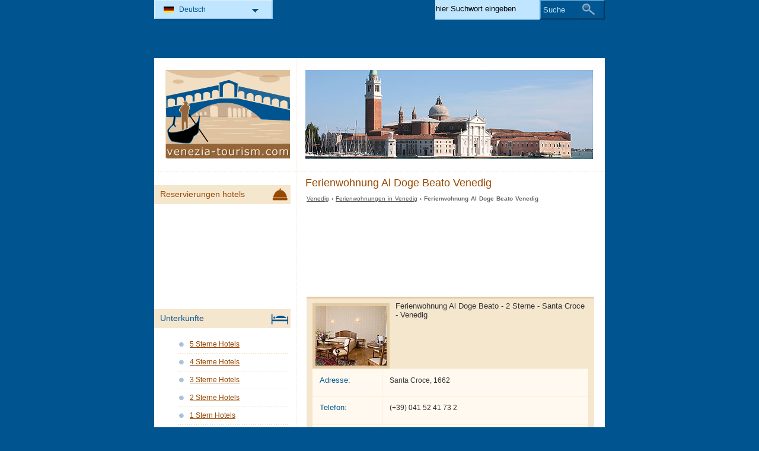

--- FILE ---
content_type: text/html; charset=utf-8
request_url: https://www.venezia-tourism.com/de/ferienwohnungen-venedig/ferienwohnung-al-doge-beato.html
body_size: 2804
content:
<!DOCTYPE html PUBLIC "-//W3C//DTD XHTML 1.0 Transitional//EN" "http://www.w3.org/TR/xhtml1/DTD/xhtml1-transitional.dtd">
<html xmlns="http://www.w3.org/1999/xhtml" xml:lang="de" lang="de">
<head>
	<meta http-equiv="Content-Type" content="text/html;charset=utf-8" />
	<title>Ferienwohnung Al Doge Beato Venedig</title>
	<base href="https://www.venezia-tourism.com" />
	<meta name="description" content="Ferienwohnung Al Doge Beato Venedig -" />
	<meta name="keywords" content="ferienwohnung,al doge beato,venedig,santa croce,2 sterne" />
	<link href="https://www.venezia-tourism.com/de/ferienwohnungen-venedig/ferienwohnung-al-doge-beato.html" rel="canonical" />
	<link rel="shortcut icon" href="/favicon.ico" type="image/x-icon" />
	<link type="text/css" rel="stylesheet" href="/min/?b=css&amp;f=styles.css,styles_new.css,filters.css,igallery.css" />
	<meta name="robots" content="noindex" /> 
</head>

<body>
    <div id="container">
        <div id="header">
            <h1 id="hAccommodation">Ferienwohnung Al Doge Beato Venedig</h1> 
            <div id="logo">
                <img src="img/venezia.png" alt="Venedig" />
            </div>
        </div>
        <div id="accommodationDetails">    
    <p id="breadcrumb">
                            <a href="/de/" title="Venedig">Venedig</a> &#8250;
                                    
                                    <a href="/de/ferienwohnungen-venedig/ferienwohnungen.html" title="Ferienwohnungen  in Venedig">Ferienwohnungen  in Venedig</a> &#8250;
                                    
                            Ferienwohnung Al Doge Beato Venedig                
    <ins class="bookingaff" data-aid="1894476" data-target_aid="1894476" data-prod="dfl2" data-width="100%" data-height="auto" data-lang="de" data-currency="EUR" data-dest_id="-132007" data-dest_type="city" data-df_num_properties="3"></ins>    <div id="details">
        <ol>
            <li><img src="./img/residence/residence_al_doge_beato.jpg" alt="Ferienwohnung Al Doge Beato Venedig" /></li>
        </ol>
        Ferienwohnung Al Doge Beato  - 2 Sterne - Santa Croce - Venedig        <div id="specs">
            <dl>
                <dt>Adresse: </dt><dd>Santa Croce, 1662</dd>
                            <dt>Telefon: </dt><dd>(+39) 041 52 41 73 2</dd>
                                        <dt>Fax: </dt><dd>(+39) 041 52 41 73 2</dd>
                       	            	<dt>Lage:</dt><dd>Santa Croce</dd>
        	        	            	<dt>Website</dt><dd><a href="http://www.aldogebeato.com" title="Al Doge Beato" rel="nofollow">www.aldogebeato.com</a></dd>
        	        	</dl>
        </div>
	</div>

    	    <h2>Andere Ferienwohnungen</h2>
        <ins class="bookingaff" data-aid="1894482" data-target_aid="1894482" data-prod="map" data-width="100%" data-height="590" data-lang="de" data-currency="EUR" data-dest_id="0" data-dest_type="landmark" data-latitude="45.4408474" data-longitude="12.3155151" data-mwhsb="0" data-address=""></ins>	    <div id="relatedAccomm">
    	    		<div>
    			<strong class="s2">
    			<a href="/de/ferienwohnungen-venedig/ferienwohnung-agli-artisti.html" title="Ferienwohnung Agli Artisti Venedig" class="detailsDe">Agli Artisti</a></strong>
    			<img src="./img/residence/residence_agli_artisti.jpg" alt="Ferienwohnung Agli Artisti Venedig" />
    		</div>
    	   
	    </div>
        <a href="/de/ferienwohnungen-venedig/ferienwohnung-al-doge-beato.html#header" title="Seitenanfang" class="gototop">Seitenanfang</a>
</div><!--/content-->
<div id="nav">
<h3 id="hbookingMenu">Reservierungen hotels</h3>
	<ins class="bookingaff" data-aid="1894491" data-target_aid="1894491" data-prod="nsb" data-width="100%" data-height="auto" data-lang="de" data-currency="EUR" data-dest_id="-132007" data-dest_type="city"></ins>
            <h3 id="hAccommodationMenu">Unterkünfte</h3>
        <ul id="accommodationMenu">
                                    <li><a href="/de/hotels-venedig/5-sterne-hotels.html" title="5 Sterne Hotels Venedig">5 Sterne Hotels</a></li>
                            <li><a href="/de/hotels-venedig/4-sterne-hotels.html" title="4 Sterne Hotels Venedig">4 Sterne Hotels</a></li>
                            <li><a href="/de/hotels-venedig/3-sterne-hotels.html" title="3 Sterne Hotels Venedig">3 Sterne Hotels</a></li>
                            <li><a href="/de/hotels-venedig/2-sterne-hotels.html" title="2 Sterne Hotels Venedig">2 Sterne Hotels</a></li>
                            <li><a href="/de/hotels-venedig/1-stern-hotels.html" title="1 Stern Hotels Venedig">1 Stern Hotels</a></li>
                                        <li><a href="/de/ferienwohnungen-venedig/ferienwohnungen.html" title="Ferienwohnungen  in Venedig">Ferienwohnungen</a></li>
                            <li><a href="/de/bed-breakfast-venedig/bed-and-breakfast.html" title="Bed &amp; Breakfast  in Venedig">Bed &amp; Breakfast</a></li>
                                    <li><a href="/de/campingplatze-venedig/campingplatze.html" title="Campingplätze  in Venedig">Campingplätze</a></li>
                </ul>
                <h3 id="hInfoMenu">Tourismusauskunft</h3>
        <ul id="infoMenu">
             
                            <li><a href="/de/stadtplan-venedig.html" title="Stadtplan Venedig">Stadtplan Venedig</a></li>
                    
                            <li><a href="/de/fotos-venedig.html" title="Fotos Venedig">Fotos Venedig</a></li>
                </ul>
    
            <h3 id="hAttractionsMenu">Sehenswürdigkeiten</h3>
        <ul id="attractionsMenu">
                            <li><a href="/de/sehenswurdigkeiten-venedig/museen.html" title="Museen">Museen</a></li>
                            <li><a href="/de/sehenswurdigkeiten-venedig/kirchen.html" title="Kirchen">Kirchen</a></li>
                    </ul>
    

            <h3 id="hLeisureMenu">Vergnügungen</h3>
        <ul id="leisureMenu">
            <li><a href="/de/discos-clubs-venedig/clubs-und-discos.html" title="Clubs und Discos">Clubs und Discos</a></li>
        </ul>
    

	        <h3 id="hFoodDrinkMenu">Essen und Trinken</h3>
        <ul id="foodDrinkMenu">
                        	<li><a href="/de/restaurants-venedig/restaurants.html" title="Restaurants">Restaurants</a></li>
                        	<li><a href="/de/pizzerien-venedig/pizzerien.html" title="Pizzerien">Pizzerien</a></li>
                        	<li><a href="/de/bars-und-lounge-venedig/bars-und-lounge.html" title="Bars und Lounge">Bars und Lounge</a></li>
                    </ul>
    
    <?php/* if ($carHireBanner): echo $carHireBanner; endif; */?>

</div><!--end nav-->    <script id='rc-connect' data-container='rc-connect-container' data-preflang='de' data-template='universal' data-enable-return-checkbox='true' data-target='parent' data-rcid='worldtourism_ro_rc' data-hide-modules='why,manage,hero' data-form-hollow='false' data-box-shadow='false' data-button-radius='8' data-button-size='large'></script>
    <div id="footer">
        <ul>
            <li>
			Venezia Tourism 2026 &copy; 
			<a href="/de/sitemap.html" title="Sitemap" >Sitemap</a>
        	<a href="/de/kontakt.html" title="Kontakt" >Kontakt</a>	
			<a href="/de/impressum.html" title="Impressum" >Impressum</a>
			<a href="/de/datenschutz.html" title="Datenschutz">Datenschutz</a>
			</li>

        </ul>
    </div>
</div>
<div id="toplinkscontainer">
	<div id="toplinks">
	<ul id="lang_btn"><li id="lang"><a class="orderBy" href="de/" title="Venedig" hreflang="de" id="DE">Deutsch<!--[if gte IE 7]><!--></a><!--<![endif]-->
	<!--[if lte IE 6]><table><tr><td><![endif]--><ul><li><a href="/" title="Venezia" hreflang="it" id="IT">Italiano</a></li><li><a href="/en/" title="Venice" hreflang="en" id="EN">English</a></li><li><a href="/ru/" title="Венеция" hreflang="ru" id="RU">Русский</a></li><li><a href="/fr/" title="Venise" hreflang="fr" id="FR">Français</a></li><li><a href="/ro/" title="Veneția" hreflang="ro" id="RO">Romana</a></li><li><a href="/hu/" title="Velence" hreflang="hu" id="HU">Magyar</a></li></ul></li><!--[if lte IE 6]></td></tr></table></a><![endif]-->    </ul>

    <form action="/de/suche.html" method="post">
        <p><input type="text" name="search" id="search" value="hier Suchwort eingeben"/>
        <button type="submit">Suche</button></p>
    </form>

    </div>
</div>

<script type="text/javascript" src="/min/?b=js&amp;f=lang/de.lang.js,common.js"></script>


<script type="text/javascript">
  var _paq = _paq || [];
  _paq.push(["trackPageView"]);
  _paq.push(["enableLinkTracking"]);

  (function() {
    var u=(("https:" == document.location.protocol) ? "https" : "http") + "://europa-tourism.com/piwik/";
    _paq.push(["setTrackerUrl", u+"piwik.php"]);
    _paq.push(["setSiteId", "13"]);
    var d=document, g=d.createElement("script"), s=d.getElementsByTagName("script")[0]; g.type="text/javascript";
    g.defer=true; g.async=true; g.src=u+"piwik.js"; s.parentNode.insertBefore(g,s);
  })();
</script>
<script defer src="https://static.cloudflareinsights.com/beacon.min.js/vcd15cbe7772f49c399c6a5babf22c1241717689176015" integrity="sha512-ZpsOmlRQV6y907TI0dKBHq9Md29nnaEIPlkf84rnaERnq6zvWvPUqr2ft8M1aS28oN72PdrCzSjY4U6VaAw1EQ==" data-cf-beacon='{"version":"2024.11.0","token":"67e091428fb343309cb1f774148aa765","r":1,"server_timing":{"name":{"cfCacheStatus":true,"cfEdge":true,"cfExtPri":true,"cfL4":true,"cfOrigin":true,"cfSpeedBrain":true},"location_startswith":null}}' crossorigin="anonymous"></script>
</body>
</html>

--- FILE ---
content_type: text/html; charset=UTF-8
request_url: https://www.booking.com/flexiproduct.html?product=dfl2&w=100%25&h=auto&lang=de&aid=1894476&target_aid=1894476&selected_currency=EUR&dest_id=-132007&dest_type=city&df_num_properties=3&fid=1768548537349&affiliate-link=widget1&
body_size: 1812
content:
<!DOCTYPE html>
<html lang="en">
<head>
    <meta charset="utf-8">
    <meta name="viewport" content="width=device-width, initial-scale=1">
    <title></title>
    <style>
        body {
            font-family: "Arial";
        }
    </style>
    <script type="text/javascript">
    window.awsWafCookieDomainList = ['booking.com'];
    window.gokuProps = {
"key":"AQIDAHjcYu/GjX+QlghicBgQ/[base64]",
          "iv":"A6x+TAFyCwAAGlYR",
          "context":"Hvi3pDYusA1S9Xq9NSMlwMDvgFb/8IAbAMsW/hG33zfcFksvhPtWevh1xK3DqWRgi8yl+nI99EGlrv0lRw79PzcvcLQ9CC6J6x0rFODgfgdBGbg8TA3nyNYUgS7Z4FfCyQpvl8IHGMhgRxXpm/gP3+UfR3RXUTe8tSJ9ERQva7lh9kBcBbuAOTPaCyrSS3w2G5KdUwb6HdKmsUI7WOCtYjvN3Rc1nHfE6Fg0t/T5w1AUiRZJZ9iQTxXGsSzw22Ut45LpUICPCK3ZMCcZTeGVo1l4jSfrMKqCyErdXEI6bS7A7w7oU8jHiJ/euluY+N0Vrb3pdF7AGY/UT74hqILpzhGA/kyT07IbZ1eCg2nAaxNeXgs="
};
    </script>
    <script src="https://d8c14d4960ca.337f8b16.us-east-2.token.awswaf.com/d8c14d4960ca/a18a4859af9c/f81f84a03d17/challenge.js"></script>
</head>
<body>
    <div id="challenge-container"></div>
    <script type="text/javascript">
        AwsWafIntegration.saveReferrer();
        AwsWafIntegration.checkForceRefresh().then((forceRefresh) => {
            if (forceRefresh) {
                AwsWafIntegration.forceRefreshToken().then(() => {
                    window.location.reload(true);
                });
            } else {
                AwsWafIntegration.getToken().then(() => {
                    window.location.reload(true);
                });
            }
        });
    </script>
    <noscript>
        <h1>JavaScript is disabled</h1>
        In order to continue, we need to verify that you're not a robot.
        This requires JavaScript. Enable JavaScript and then reload the page.
    </noscript>
</body>
</html>

--- FILE ---
content_type: text/html; charset=UTF-8
request_url: https://www.booking.com/flexiproduct.html?product=map&w=100%25&h=590&lang=de&aid=1894482&target_aid=1894482&selected_currency=EUR&dest_id=0&dest_type=landmark&fid=1768548537367&latitude=45.4408474&longitude=12.3155151&mwhsb=0&affiliate-link=widget1&
body_size: 1812
content:
<!DOCTYPE html>
<html lang="en">
<head>
    <meta charset="utf-8">
    <meta name="viewport" content="width=device-width, initial-scale=1">
    <title></title>
    <style>
        body {
            font-family: "Arial";
        }
    </style>
    <script type="text/javascript">
    window.awsWafCookieDomainList = ['booking.com'];
    window.gokuProps = {
"key":"AQIDAHjcYu/GjX+QlghicBgQ/[base64]",
          "iv":"A6x+SwFtXQAAGpGY",
          "context":"J17l1rFmDqIbQnGoWxb7jW/hBMKY4ZCiztwWr61tQFP7bczasHns2BfevczgaQcLQnb6A5tFfY7M63VF76NNlJ2GjdW8MSWDEDpRHkuwGVRft5hpZZYGttZkf98UmWKb+a/twF4BRXhNsBG5Q/7ZefYBvseWY2wLcobFfpm/sl/mgu8yHux2/6qeyMGkfuTienDnN+hc3L8QTN+bss9nkOZ/9VadVDykhA+q22gg/R/zmt6f9fMDi6DrdUowQnVDonm8hGDXeX1+owAKclla3ZbQpa8k8/RfeVWJhoWj7XpOFYCfX6gSDzFjOIclRpoU66eDjH31bl7Ef0P1Rc89rePaaDSrJlWz+ssLQEJLCvK4j7c="
};
    </script>
    <script src="https://d8c14d4960ca.337f8b16.us-east-2.token.awswaf.com/d8c14d4960ca/a18a4859af9c/f81f84a03d17/challenge.js"></script>
</head>
<body>
    <div id="challenge-container"></div>
    <script type="text/javascript">
        AwsWafIntegration.saveReferrer();
        AwsWafIntegration.checkForceRefresh().then((forceRefresh) => {
            if (forceRefresh) {
                AwsWafIntegration.forceRefreshToken().then(() => {
                    window.location.reload(true);
                });
            } else {
                AwsWafIntegration.getToken().then(() => {
                    window.location.reload(true);
                });
            }
        });
    </script>
    <noscript>
        <h1>JavaScript is disabled</h1>
        In order to continue, we need to verify that you're not a robot.
        This requires JavaScript. Enable JavaScript and then reload the page.
    </noscript>
</body>
</html>

--- FILE ---
content_type: text/html; charset=UTF-8
request_url: https://www.booking.com/flexiproduct.html?product=nsb&w=100%25&h=auto&lang=de&aid=1894491&target_aid=1894491&selected_currency=EUR&dest_id=-132007&dest_type=city&fid=1768548537370&affiliate-link=widget1&
body_size: 1813
content:
<!DOCTYPE html>
<html lang="en">
<head>
    <meta charset="utf-8">
    <meta name="viewport" content="width=device-width, initial-scale=1">
    <title></title>
    <style>
        body {
            font-family: "Arial";
        }
    </style>
    <script type="text/javascript">
    window.awsWafCookieDomainList = ['booking.com'];
    window.gokuProps = {
"key":"AQIDAHjcYu/GjX+QlghicBgQ/[base64]",
          "iv":"A6x+awFzNwAAGg/8",
          "context":"Y7cJz2o4hl1Dccizlo2giTSJFHK/QND7FJ3bpVS0ZknlzkYujmUW7MRVq42m+OYJ8hhvzgJrR/BMc5pMy4JbRrM6Ddy4ZUkYlks598xd8FZeZ5kxLVcgUJOP2/hizJUcpQ/Y9zrQpLFrgjh2Td2qJffykZqHVUJd+0VvRLNds+hXw7GL5Q5UA3wHLwGZRoWGIy6HEk70/8/871L5en5mdEGKLoHmrwyVeUllM9rwhYngnLEK3zJRTtan95yePE/TJMrqX9QUnWzOL0oaRBCZzxkFJlZhMPDXYfYASGs/SNr9yT9RB4AsLoW0EQdETTgKjyYb3+QZJHMNu2G4fjz6vyglGLJXZZw7m7WxI0PesmB1Ms8="
};
    </script>
    <script src="https://d8c14d4960ca.337f8b16.us-east-2.token.awswaf.com/d8c14d4960ca/a18a4859af9c/f81f84a03d17/challenge.js"></script>
</head>
<body>
    <div id="challenge-container"></div>
    <script type="text/javascript">
        AwsWafIntegration.saveReferrer();
        AwsWafIntegration.checkForceRefresh().then((forceRefresh) => {
            if (forceRefresh) {
                AwsWafIntegration.forceRefreshToken().then(() => {
                    window.location.reload(true);
                });
            } else {
                AwsWafIntegration.getToken().then(() => {
                    window.location.reload(true);
                });
            }
        });
    </script>
    <noscript>
        <h1>JavaScript is disabled</h1>
        In order to continue, we need to verify that you're not a robot.
        This requires JavaScript. Enable JavaScript and then reload the page.
    </noscript>
</body>
</html>